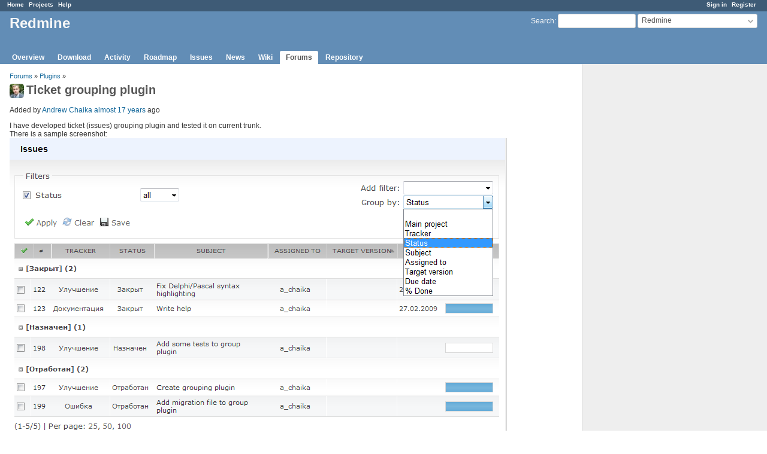

--- FILE ---
content_type: text/html; charset=utf-8
request_url: https://www.redmine.org/boards/3/topics/4701?page=8&r=14479
body_size: 12058
content:
<!DOCTYPE html>
<html lang="en">
<head>
<meta charset="utf-8" />
<meta http-equiv="X-UA-Compatible" content="IE=edge"/>
<title>Ticket grouping plugin - Redmine</title>
<meta name="viewport" content="width=device-width, initial-scale=1">
<meta name="description" content="Redmine" />
<meta name="keywords" content="issue,bug,tracker" />
<meta name="csrf-param" content="authenticity_token" />
<meta name="csrf-token" content="5S5sV4X1zFa56XuTIj1eqzk8Ujlk0q2jHHFBXpsMP5+d39tO2AER7DnWxLrDd29ads/8i+FzlUBSWWYwvmfpJw==" />
<link rel='shortcut icon' href='/favicon.ico?1679302129' />
<link rel="stylesheet" media="all" href="/stylesheets/jquery/jquery-ui-1.13.2.css?1679302129" />
<link rel="stylesheet" media="all" href="/stylesheets/tribute-5.1.3.css?1679302129" />
<link rel="stylesheet" media="all" href="/stylesheets/application.css?1679302129" />
<link rel="stylesheet" media="all" href="/stylesheets/responsive.css?1679302129" />

<script src="/javascripts/jquery-3.6.1-ui-1.13.2-ujs-5.2.8.1.js?1679302129"></script>
<script src="/javascripts/jquery-migrate-3.3.2.min.js?1679302129"></script>
<script src="/javascripts/tribute-5.1.3.min.js?1679302129"></script>
<script src="/javascripts/tablesort-5.2.1.min.js?1679302129"></script>
<script src="/javascripts/tablesort-5.2.1.number.min.js?1679302129"></script>
<script src="/javascripts/application.js?1679302129"></script>
<script src="/javascripts/responsive.js?1679302129"></script>
<script>
//<![CDATA[
$(window).on('load', function(){ warnLeavingUnsaved('The current page contains unsaved text that will be lost if you leave this page.'); });
//]]>
</script>

<script>
//<![CDATA[
rm = window.rm || {};rm.AutoComplete = rm.AutoComplete || {};rm.AutoComplete.dataSources = '{"issues":"/issues/auto_complete?project_id=redmine\u0026q=","wiki_pages":"/wiki_pages/auto_complete?project_id=redmine\u0026q="}';
//]]>
</script>

<!-- page specific tags -->
</head>
<body class="project-redmine has-main-menu controller-messages action-show avatars-on">

<div id="wrapper">

<div class="flyout-menu js-flyout-menu">

        <div class="flyout-menu__search">
            <form action="/projects/redmine/search" accept-charset="UTF-8" name="form-699af726" method="get"><input name="utf8" type="hidden" value="&#x2713;" />
            <input type="hidden" name="messages" value="1" />
            <label class="search-magnifier search-magnifier--flyout" for="flyout-search">&#9906;</label>
            <input type="text" name="q" id="flyout-search" class="small js-search-input" placeholder="Search" />
</form>        </div>


        <h3>Project</h3>
        <span class="js-project-menu"></span>

    <h3>General</h3>
    <span class="js-general-menu"></span>

    <span class="js-sidebar flyout-menu__sidebar"></span>

    <h3>Profile</h3>
    <span class="js-profile-menu"></span>

</div>

<div id="wrapper2">
<div id="wrapper3">
<div id="top-menu">
    <div id="account">
        <ul><li><a class="login" href="/login">Sign in</a></li><li><a class="register" href="/account/register">Register</a></li></ul>    </div>
    
    <ul><li><a class="home" href="/">Home</a></li><li><a class="projects" href="/projects">Projects</a></li><li><a class="help" href="https://www.redmine.org/guide">Help</a></li></ul></div>

<div id="header">

    <a href="#" class="mobile-toggle-button js-flyout-menu-toggle-button"></a>

    <div id="quick-search">
        <form action="/projects/redmine/search" accept-charset="UTF-8" name="form-3629e66d" method="get"><input name="utf8" type="hidden" value="&#x2713;" />
        <input type="hidden" name="scope" value="subprojects" />
        <input type="hidden" name="messages" value="1" />
        <label for='q'>
          <a accesskey="4" href="/projects/redmine/search?scope=subprojects">Search</a>:
        </label>
        <input type="text" name="q" id="q" size="20" class="small" accesskey="f" data-auto-complete="true" />
</form>        <div id="project-jump" class="drdn"><span class="drdn-trigger">Redmine</span><div class="drdn-content"><div class="quick-search"><input type="text" name="q" id="projects-quick-search" value="" class="autocomplete" data-automcomplete-url="/projects/autocomplete.js?jump=boards" autocomplete="off" /></div><div class="drdn-items projects selection"></div><div class="drdn-items all-projects selection"><a href="/projects?jump=boards">All Projects</a></div></div></div>
    </div>

    <h1><span class="current-project">Redmine</span></h1>

    <div id="main-menu" class="tabs">
        <ul><li><a class="overview" href="/projects/redmine">Overview</a></li><li><a class="download" href="/projects/redmine/wiki/Download">Download</a></li><li><a class="activity" href="/projects/redmine/activity">Activity</a></li><li><a class="roadmap" href="/projects/redmine/roadmap">Roadmap</a></li><li><a class="issues" href="/projects/redmine/issues">Issues</a></li><li><a class="news" href="/projects/redmine/news">News</a></li><li><a class="wiki" href="/projects/redmine/wiki">Wiki</a></li><li><a class="boards selected" href="/projects/redmine/boards">Forums</a></li><li><a class="repository" href="/projects/redmine/repository">Repository</a></li></ul>
        <div class="tabs-buttons" style="display:none;">
            <button class="tab-left" onclick="moveTabLeft(this); return false;"></button>
            <button class="tab-right" onclick="moveTabRight(this); return false;"></button>
        </div>
    </div>
</div>

<div id="main" class="">
    <div id="sidebar">
        		<br />
		<script type="text/javascript"><!--
		google_ad_client = "pub-0447284344517370";
		google_alternate_color = "FFFFFF";
		google_ad_width = 160;
		google_ad_height = 600;
		google_ad_format = "160x600_as";
		google_ad_type = "text_image";
		google_ad_channel = "";
		google_color_border = "EEEEEE";
		google_color_bg = "FFFFFF";
		google_color_link = "484848";
		google_color_text = "484848";
		google_color_url = "2A5685";
		//-->
		</script>
		<script type="text/javascript"
		  src="//pagead2.googlesyndication.com/pagead/show_ads.js">
		</script>
                <br />

        
    </div>

    <div id="content">
        
        <p class="breadcrumb"><a href="/projects/redmine/boards">Forums</a> » <a href="/projects/redmine/boards/3">Plugins</a> » </p>

<div class="contextual">
    
    
    
    
</div>

<h2><img alt="" title="Andrew Chaika" class="gravatar" srcset="https://www.gravatar.com/avatar/36e160831ca6088714c3d7b691da6ad9?rating=PG&amp;size=48&amp;default=identicon 2x" src="https://www.gravatar.com/avatar/36e160831ca6088714c3d7b691da6ad9?rating=PG&amp;size=24&amp;default=identicon" />Ticket grouping plugin</h2>

<div class="message">
<p><span class="author">Added by <a class="user active" href="/users/4018">Andrew Chaika</a> <a title="2009-03-13 23:26" href="/projects/redmine/activity?from=2009-03-13">almost 17 years</a> ago</span></p>
<div class="wiki">
<p>I have developed ticket (issues) grouping plugin and tested it on current trunk.<br />There is a sample screenshot:<br /><img src="/attachments/download/1681/redmine_issues_group.png" alt="" /></p>


	<p>Maybe it will be usefull for someone.</p>
</div>
<div class="attachments">
<div class="contextual">
  
  <a title="Download all files" class="icon-only icon-download" href="/attachments/messages/4701/download">Download all files</a>
</div>
<table>
<tr>
  <td>
    <a class="icon icon-attachment" href="/attachments/1681">redmine_issues_group.png</a>    <span class="size">(39.2 KB)</span>
    <a class="icon-only icon-download" title="Download" href="/attachments/download/1681/redmine_issues_group.png">redmine_issues_group.png</a>  </td>
  <td></td>
  <td>
  </td>
  <td>
  </td>
</tr>
<tr>
  <td>
    <a class="icon icon-attachment" href="/attachments/1682">redmine_issues_group.zip</a>    <span class="size">(12 KB)</span>
    <a class="icon-only icon-download" title="Download" href="/attachments/download/1682/redmine_issues_group.zip">redmine_issues_group.zip</a>  </td>
  <td></td>
  <td>
  </td>
  <td>
  </td>
</tr>
</table>
</div>

</div>
<br />

<div id="replies">
<h3 class="comments icon icon-comments">Replies (217)</h3>
  <div class="message reply" id="message-11416">
    <div class="contextual">
      
      
      
    </div>
  <h4 class='reply-header'>
    <img alt="" title="Gennadii Omelchenko" class="gravatar" srcset="https://www.gravatar.com/avatar/5934c49ad41144f4a194f8a5c08a276b?rating=PG&amp;size=48&amp;default=identicon 2x" src="https://www.gravatar.com/avatar/5934c49ad41144f4a194f8a5c08a276b?rating=PG&amp;size=24&amp;default=identicon" />
    <a href="/boards/3/topics/4701?r=11416#message-11416">RE: Ticket grouping plugin</a>
    -
    Added by <a class="user active" href="/users/11919">Gennadii Omelchenko</a> <a title="2010-02-12 12:22" href="/projects/redmine/activity?from=2010-02-12">almost 16 years</a> ago
  </h4>
  <div class="wiki"><p>Another bug.</p>


	<p>In Subissue parent Issue Subject dispays twice</p>


	<p><img src="/attachments/download/3190/Parent_Issue_Subject_Displays_Twice.PNG" title="Parent Issue Subject Displays Twice In Subissue" alt="Parent Issue Subject Displays Twice In Subissue" /></p></div>
  <div class="attachments">
<div class="contextual">
  
  
</div>
<table>
<tr>
  <td>
    <a class="icon icon-attachment" href="/attachments/3190">Parent_Issue_Subject_Displays_Twice.PNG</a>    <span class="size">(16.2 KB)</span>
    <a class="icon-only icon-download" title="Download" href="/attachments/download/3190/Parent_Issue_Subject_Displays_Twice.PNG">Parent_Issue_Subject_Displays_Twice.PNG</a>  </td>
  <td>Parent Issue Subject Displays Twice In Subissue</td>
  <td>
  </td>
  <td>
  </td>
</tr>
</table>
</div>

  </div>
  <div class="message reply" id="message-11427">
    <div class="contextual">
      
      
      
    </div>
  <h4 class='reply-header'>
    <img alt="" title="Terry Nelson" class="gravatar" srcset="https://www.gravatar.com/avatar/a35580b5bc63f130c3a9034c05fe35f1?rating=PG&amp;size=48&amp;default=identicon 2x" src="https://www.gravatar.com/avatar/a35580b5bc63f130c3a9034c05fe35f1?rating=PG&amp;size=24&amp;default=identicon" />
    <a href="/boards/3/topics/4701?r=11427#message-11427">RE: Ticket grouping plugin</a>
    -
    Added by <a class="user active" href="/users/12147">Terry Nelson</a> <a title="2010-02-13 00:38" href="/projects/redmine/activity?from=2010-02-13">almost 16 years</a> ago
  </h4>
  <div class="wiki"><p>I am a complete newbie to Redmine and RoR.  I have installed Redmine 0.8.7 just fine.  I have installed issue grouping 0.1.6 (tried 0.1.7 but it crashes Redmine completely).<br />Redmine is functional and I can see the dotted lines for subtasks, but cannot create them.  I get "failed to create subissue" error and I don't think that I am seeing all of the added components that I should (doesn't match screen shots).<br />I see that two others mention this issue and suggest adding a line such as: i2.priority = p_issue.priority to a controller file, but I cannot determine how to do this.  It appears there is some issue with required fields not being populated?<br />Please advise.  I see VERY much value in being able to have tasks in nested sets.<br />Please be very clear in your help as I can follow specific instructions, but have no RoR skills to draw on.</p></div>
  
  </div>
  <div class="message reply" id="message-11682">
    <div class="contextual">
      
      
      
    </div>
  <h4 class='reply-header'>
    <img alt="" title="Stanislav Plakhin" class="gravatar" srcset="https://www.gravatar.com/avatar/a7ff4e397d93abef42adaadc54212f3f?rating=PG&amp;size=48&amp;default=identicon 2x" src="https://www.gravatar.com/avatar/a7ff4e397d93abef42adaadc54212f3f?rating=PG&amp;size=24&amp;default=identicon" />
    <a href="/boards/3/topics/4701?r=11682#message-11682">RE: Ticket grouping plugin</a>
    -
    Added by <a class="user active" href="/users/12531">Stanislav Plakhin</a> <a title="2010-02-24 15:00" href="/projects/redmine/activity?from=2010-02-24">almost 16 years</a> ago
  </h4>
  <div class="wiki"><p>Gennadii Omelchenko,<br />you need to find the file /vendor/plugins/redmine_issues_group/app/views/issues/_subissues_list.rhtml</p>


	<p>and change line 9 to:<br /><code><%= link_to_issue(@issue.parent) %></code></p></div>
  
  </div>
  <div class="message reply" id="message-11692">
    <div class="contextual">
      
      
      
    </div>
  <h4 class='reply-header'>
    <img alt="" title="Terry Nelson" class="gravatar" srcset="https://www.gravatar.com/avatar/a35580b5bc63f130c3a9034c05fe35f1?rating=PG&amp;size=48&amp;default=identicon 2x" src="https://www.gravatar.com/avatar/a35580b5bc63f130c3a9034c05fe35f1?rating=PG&amp;size=24&amp;default=identicon" />
    <a href="/boards/3/topics/4701?r=11692#message-11692">RE: Ticket grouping plugin</a>
    -
    Added by <a class="user active" href="/users/12147">Terry Nelson</a> <a title="2010-02-24 18:37" href="/projects/redmine/activity?from=2010-02-24">almost 16 years</a> ago
  </h4>
  <div class="wiki"><p>Thanks Gennadii for the very specific help.  I changed the line, which consisted of removing<br />: <%=h @issue.parent.subject %><br />from the end of the existing line (the first part was just as you indicated I needed it to read)<br />However, I still get the same error.  When I open an existing task and selected to add a new subtask after I set the values for the subtask and click to save, an error bar shows up saying "failed to create..." <br />Any other ideas?  I really appreciate your help.</p></div>
  
  </div>
  <div class="message reply" id="message-11711">
    <div class="contextual">
      
      
      
    </div>
  <h4 class='reply-header'>
    <img alt="" title="Gennadii Omelchenko" class="gravatar" srcset="https://www.gravatar.com/avatar/5934c49ad41144f4a194f8a5c08a276b?rating=PG&amp;size=48&amp;default=identicon 2x" src="https://www.gravatar.com/avatar/5934c49ad41144f4a194f8a5c08a276b?rating=PG&amp;size=24&amp;default=identicon" />
    <a href="/boards/3/topics/4701?r=11711#message-11711">RE: Ticket grouping plugin</a>
    -
    Added by <a class="user active" href="/users/11919">Gennadii Omelchenko</a> <a title="2010-02-25 08:16" href="/projects/redmine/activity?from=2010-02-25">almost 16 years</a> ago
  </h4>
  <div class="wiki"><p>Hi, Terry! I suffer too. It happens when you issue tracker has a custom mandatory field. And it's impossible to add new subtask in that way, because subtask's predefined view doesn't support custom fields, and redmine engine cannot add this task (imho). So, only way to accomplish this is to create a new issue and set parent for it via context menu.</p>


	<p>I hope very much this trouble will be fixed soon.</p></div>
  
  </div>
  <div class="message reply" id="message-11724">
    <div class="contextual">
      
      
      
    </div>
  <h4 class='reply-header'>
    <img alt="" title="Terry Nelson" class="gravatar" srcset="https://www.gravatar.com/avatar/a35580b5bc63f130c3a9034c05fe35f1?rating=PG&amp;size=48&amp;default=identicon 2x" src="https://www.gravatar.com/avatar/a35580b5bc63f130c3a9034c05fe35f1?rating=PG&amp;size=24&amp;default=identicon" />
    <a href="/boards/3/topics/4701?r=11724#message-11724">RE: Ticket grouping plugin</a>
    -
    Added by <a class="user active" href="/users/12147">Terry Nelson</a> <a title="2010-02-25 16:39" href="/projects/redmine/activity?from=2010-02-25">almost 16 years</a> ago
  </h4>
  <div class="wiki"><p>Thanks Gennadii! I had tried to make the change parent context item work but it didn't seem to either.  However, after experimenting I have discovered that by entering just the task number in the parent field, it works!  I am at least in business on that.  I appreciate your help.  I hope they keep improving the plugins.  I sure appreciate all the work and willingness to share.</p></div>
  
  </div>
  <div class="message reply" id="message-12007">
    <div class="contextual">
      
      
      
    </div>
  <h4 class='reply-header'>
    <img alt="" title="Andreas Jonderko" class="gravatar" srcset="https://www.gravatar.com/avatar/250ac94e2c1c06ba62a2f9eb7e09bad9?rating=PG&amp;size=48&amp;default=identicon 2x" src="https://www.gravatar.com/avatar/250ac94e2c1c06ba62a2f9eb7e09bad9?rating=PG&amp;size=24&amp;default=identicon" />
    <a href="/boards/3/topics/4701?r=12007#message-12007">RE: Ticket grouping plugin</a>
    -
    Added by <a class="user active" href="/users/12703">Andreas Jonderko</a> <a title="2010-03-06 19:43" href="/projects/redmine/activity?from=2010-03-06">almost 16 years</a> ago
  </h4>
  <div class="wiki"><p>Thanks for this plugin!</p>


	<p>I'm uploading german translations for the current release.</p></div>
  <div class="attachments">
<div class="contextual">
  
  
</div>
<table>
<tr>
  <td>
    <a class="icon icon-attachment" href="/attachments/3311">de.tar.gz</a>    <span class="size">(499 Bytes)</span>
    <a class="icon-only icon-download" title="Download" href="/attachments/download/3311/de.tar.gz">de.tar.gz</a>  </td>
  <td></td>
  <td>
  </td>
  <td>
  </td>
</tr>
</table>
</div>

  </div>
  <div class="message reply" id="message-12140">
    <div class="contextual">
      
      
      
    </div>
  <h4 class='reply-header'>
    <img alt="" title="Oleg Shiff" class="gravatar" srcset="https://www.gravatar.com/avatar/a558a2a248383573ff15ddc8ec84b0ec?rating=PG&amp;size=48&amp;default=identicon 2x" src="https://www.gravatar.com/avatar/a558a2a248383573ff15ddc8ec84b0ec?rating=PG&amp;size=24&amp;default=identicon" />
    <a href="/boards/3/topics/4701?r=12140#message-12140">RE: Ticket grouping plugin</a>
    -
    Added by <a class="user active" href="/users/12562">Oleg Shiff</a> <a title="2010-03-12 18:58" href="/projects/redmine/activity?from=2010-03-12">almost 16 years</a> ago
  </h4>
  <div class="wiki"><p>Андрей!<br />Спасибо за отличный плагин.<br />Подскажите, пожалуйста, как в меню сохраненных запросов исправить вопросительные знаки на действующие значения см. картинку.<br /><img src="/attachments/download/3351/issues.png" alt="" /></p></div>
  <div class="attachments">
<div class="contextual">
  
  
</div>
<table>
<tr>
  <td>
    <a class="icon icon-attachment" href="/attachments/3351">issues.png</a>    <span class="size">(19.4 KB)</span>
    <a class="icon-only icon-download" title="Download" href="/attachments/download/3351/issues.png">issues.png</a>  </td>
  <td></td>
  <td>
  </td>
  <td>
  </td>
</tr>
</table>
</div>

  </div>
  <div class="message reply" id="message-12166">
    <div class="contextual">
      
      
      
    </div>
  <h4 class='reply-header'>
    <img alt="" title="Stanislav Plakhin" class="gravatar" srcset="https://www.gravatar.com/avatar/a7ff4e397d93abef42adaadc54212f3f?rating=PG&amp;size=48&amp;default=identicon 2x" src="https://www.gravatar.com/avatar/a7ff4e397d93abef42adaadc54212f3f?rating=PG&amp;size=24&amp;default=identicon" />
    <a href="/boards/3/topics/4701?r=12166#message-12166">RE: Ticket grouping plugin</a>
    -
    Added by <a class="user active" href="/users/12531">Stanislav Plakhin</a> <a title="2010-03-14 17:11" href="/projects/redmine/activity?from=2010-03-14">almost 16 years</a> ago
  </h4>
  <div class="wiki"><p>What rights do I need to assign to a user in order to let him create sub issues? At this time only admin has such rights in my project :(</p></div>
  
  </div>
  <div class="message reply" id="message-12179">
    <div class="contextual">
      
      
      
    </div>
  <h4 class='reply-header'>
    <img alt="" title="Andrew Chaika" class="gravatar" srcset="https://www.gravatar.com/avatar/36e160831ca6088714c3d7b691da6ad9?rating=PG&amp;size=48&amp;default=identicon 2x" src="https://www.gravatar.com/avatar/36e160831ca6088714c3d7b691da6ad9?rating=PG&amp;size=24&amp;default=identicon" />
    <a href="/boards/3/topics/4701?r=12179#message-12179">RE: Ticket grouping plugin</a>
    -
    Added by <a class="user active" href="/users/4018">Andrew Chaika</a> <a title="2010-03-15 09:27" href="/projects/redmine/activity?from=2010-03-15">almost 16 years</a> ago
  </h4>
  <div class="wiki"><p>Oleg Shiff,</p>


	<p>It's because method Query.issue_count raises an exception. What version of Redmine do you use?</p>


	<p>Remove "rescue '???'" from 27-th line of <em>\redmine_issues_group\app\views\issues\_sidebar.rhtml</em>:<br /><pre>&lt;%= link_to h(query.name), {:controller =&gt; 'issues', :action =&gt; 'index', :project_id =&gt; @project, :query_id =&gt; query}, 
  :class =&gt; (query.is_public ? 'icon icon-fav-off' : 'icon icon-fav') %&gt; (&lt;%= query.issue_count rescue '???' %&gt;)&lt;br /&gt;</pre><br />and post your exception message.</p></div>
  
  </div>
  <div class="message reply" id="message-12180">
    <div class="contextual">
      
      
      
    </div>
  <h4 class='reply-header'>
    <img alt="" title="Andrew Chaika" class="gravatar" srcset="https://www.gravatar.com/avatar/36e160831ca6088714c3d7b691da6ad9?rating=PG&amp;size=48&amp;default=identicon 2x" src="https://www.gravatar.com/avatar/36e160831ca6088714c3d7b691da6ad9?rating=PG&amp;size=24&amp;default=identicon" />
    <a href="/boards/3/topics/4701?r=12180#message-12180">RE: Ticket grouping plugin</a>
    -
    Added by <a class="user active" href="/users/4018">Andrew Chaika</a> <a title="2010-03-15 09:39" href="/projects/redmine/activity?from=2010-03-15">almost 16 years</a> ago
  </h4>
  <div class="wiki"><p>Stanislav Plakhin wrote:</p>


<blockquote>

	<p>What rights do I need to assign to a user in order to let him create sub issues? At this time only admin has such rights in my project :(</p>


</blockquote>

	<p>It's "edit parent" permission.</p></div>
  
  </div>
  <div class="message reply" id="message-12187">
    <div class="contextual">
      
      
      
    </div>
  <h4 class='reply-header'>
    <img alt="" title="Oleg Shiff" class="gravatar" srcset="https://www.gravatar.com/avatar/a558a2a248383573ff15ddc8ec84b0ec?rating=PG&amp;size=48&amp;default=identicon 2x" src="https://www.gravatar.com/avatar/a558a2a248383573ff15ddc8ec84b0ec?rating=PG&amp;size=24&amp;default=identicon" />
    <a href="/boards/3/topics/4701?r=12187#message-12187">RE: Ticket grouping plugin</a>
    -
    Added by <a class="user active" href="/users/12562">Oleg Shiff</a> <a title="2010-03-15 13:37" href="/projects/redmine/activity?from=2010-03-15">almost 16 years</a> ago
  </h4>
  <div class="wiki"><p>Andrew Chaika wrote:</p>


<blockquote>

	<p>Oleg Shiff,</p>


	<p>It's because method Query.issue_count raises an exception. What version of Redmine do you use?</p>


	<p>Remove "rescue '???'" from 27-th line of _</p>


</blockquote>

	<p>edmine_issues_groupappiewsissues_sidebar.rhtml_:</p>


<blockquote>

	<p>[...]<br />and post your exception message.</p>


</blockquote>

	<p>Redmine version 0.8.6<br /><pre>
Processing IssuesController#index (for my.ip at 2010-03-15 14:34:31) [GET]
  Session ID: f2d0f33c2e38fca2f32cf18fc79ca500
  Parameters: {"action"=&gt;"index", "controller"=&gt;"issues"}
Rendering template within layouts/base
Rendering issues/index.rhtml

ActionView::TemplateError (undefined method `issue_count' for #&lt;Query:0xb64d027c&gt;) on line #26 of issues/_sidebar.rhtml:
23: &lt;% end %&gt;
24: &lt;% queries.each do |query| -%&gt;
25: &lt;% query.project = @project unless @project.nil? %&gt;
26: &lt;%= link_to h(query.name), {:controller =&gt; 'issues', :action =&gt; 'index', :project_id =&gt; @project, :query_id =&gt; query}, :class =&gt; (query.is_public ? 'icon icon-fav-off' : 'icon icon-fav') %&gt; (&lt;%= query.issue_count %&gt;)&lt;br /&gt;
27: &lt;% end -%&gt;
28: &lt;% end -%&gt;
29: &lt;%= call_hook(:view_issues_sidebar_queries_bottom) %&gt;

    vendor/rails/activerecord/lib/active_record/attribute_methods.rb:256:in `method_missing'
    vendor/plugins/redmine_issues_group/app/views/issues/_sidebar.rhtml:26:in `_run_erb_47vendor47plugins47redmine_issues_group47app47views47issues47_sidebar46rhtml'
    vendor/plugins/redmine_issues_group/app/views/issues/_sidebar.rhtml:24:in `each'
    vendor/plugins/redmine_issues_group/app/views/issues/_sidebar.rhtml:24:in `_run_erb_47vendor47plugins47redmine_issues_group47app47views47issues47_sidebar46rhtml'
    vendor/plugins/redmine_issues_group/app/views/issues/_sidebar.rhtml:20:in `each'
    vendor/plugins/redmine_issues_group/app/views/issues/_sidebar.rhtml:20:in `_run_erb_47vendor47plugins47redmine_issues_group47app47views47issues47_sidebar46rhtml'
    vendor/rails/actionpack/lib/action_view/base.rb:342:in `send'
    vendor/rails/actionpack/lib/action_view/base.rb:342:in `execute'
    vendor/rails/actionpack/lib/action_view/template_handlers/compilable.rb:29:in `send'
    vendor/rails/actionpack/lib/action_view/template_handlers/compilable.rb:29:in `render'
    vendor/rails/actionpack/lib/action_view/partial_template.rb:20:in `render'
    vendor/rails/actionpack/lib/action_controller/benchmarking.rb:30:in `benchmark'
    vendor/rails/actionpack/lib/action_view/partial_template.rb:19:in `render'
    vendor/rails/actionpack/lib/action_view/template.rb:22:in `render_template'
    vendor/rails/actionpack/lib/action_view/partials.rb:110:in `render_partial'
    vendor/rails/actionpack/lib/action_view/base.rb:277:in `render'
    app/views/issues/index.rhtml:56:in `_run_erb_47app47views47issues47index46rhtml'
    vendor/rails/actionpack/lib/action_view/helpers/capture_helper.rb:141:in `call'
    vendor/rails/actionpack/lib/action_view/helpers/capture_helper.rb:141:in `capture_erb_with_buffer'
    vendor/rails/actionpack/lib/action_view/helpers/capture_helper.rb:44:in `capture'
    vendor/rails/actionpack/lib/action_view/helpers/capture_helper.rb:125:in `content_for'
    app/helpers/application_helper.rb:599:in `content_for'
    app/views/issues/index.rhtml:55:in `_run_erb_47app47views47issues47index46rhtml'
    vendor/rails/actionpack/lib/action_view/base.rb:342:in `send'
    vendor/rails/actionpack/lib/action_view/base.rb:342:in `execute'
    vendor/rails/actionpack/lib/action_view/template_handlers/compilable.rb:29:in `send'
    vendor/rails/actionpack/lib/action_view/template_handlers/compilable.rb:29:in `render'
    vendor/rails/actionpack/lib/action_view/template.rb:35:in `render'
    vendor/rails/actionpack/lib/action_view/template.rb:22:in `render_template'
    vendor/rails/actionpack/lib/action_view/base.rb:248:in `render_file'
    vendor/rails/actionpack/lib/action_controller/base.rb:1112:in `render_for_file'
    vendor/rails/actionpack/lib/action_controller/base.rb:872:in `render_with_no_layout'
    vendor/rails/actionpack/lib/action_controller/layout.rb:251:in `render_without_benchmark'
    vendor/rails/actionpack/lib/action_controller/benchmarking.rb:51:in `render'
    vendor/rails/activesupport/lib/active_support/core_ext/benchmark.rb:8:in `realtime'
    vendor/rails/actionpack/lib/action_controller/benchmarking.rb:51:in `render'
    app/controllers/issues_controller.rb:71:in `index'
    vendor/rails/actionpack/lib/action_controller/mime_responds.rb:131:in `call'
    vendor/rails/actionpack/lib/action_controller/mime_responds.rb:131:in `custom'
    vendor/rails/actionpack/lib/action_controller/mime_responds.rb:160:in `call'
    vendor/rails/actionpack/lib/action_controller/mime_responds.rb:160:in `respond'
    vendor/rails/actionpack/lib/action_controller/mime_responds.rb:154:in `each'
    vendor/rails/actionpack/lib/action_controller/mime_responds.rb:154:in `respond'
    vendor/rails/actionpack/lib/action_controller/mime_responds.rb:107:in `respond_to'
    app/controllers/issues_controller.rb:70:in `index'
    vendor/rails/actionpack/lib/action_controller/base.rb:1166:in `send'
    vendor/rails/actionpack/lib/action_controller/base.rb:1166:in `perform_action_without_filters'
    vendor/rails/actionpack/lib/action_controller/filters.rb:579:in `call_filters'
    vendor/rails/actionpack/lib/action_controller/filters.rb:572:in `perform_action_without_benchmark'
    vendor/rails/actionpack/lib/action_controller/benchmarking.rb:68:in `perform_action_without_rescue'
    /usr/lib/ruby/1.8/benchmark.rb:293:in `measure'
    vendor/rails/actionpack/lib/action_controller/benchmarking.rb:68:in `perform_action_without_rescue'
    vendor/rails/actionpack/lib/action_controller/rescue.rb:201:in `perform_action_without_caching'
    vendor/rails/actionpack/lib/action_controller/caching/sql_cache.rb:13:in `passenger_orig_perform_action'
    vendor/rails/activerecord/lib/active_record/connection_adapters/abstract/query_cache.rb:33:in `cache'
    vendor/rails/activerecord/lib/active_record/query_cache.rb:8:in `cache'
    vendor/rails/actionpack/lib/action_controller/caching/sql_cache.rb:12:in `passenger_orig_perform_action'
    /usr/lib/ruby/1.8/passenger/railz/request_handler.rb:53:in `perform_action'
    vendor/rails/actionpack/lib/action_controller/base.rb:529:in `send'
    vendor/rails/actionpack/lib/action_controller/base.rb:529:in `process_without_filters'
    vendor/rails/actionpack/lib/action_controller/filters.rb:568:in `process_without_session_management_support'
    vendor/rails/actionpack/lib/action_controller/session_management.rb:130:in `process'
    vendor/rails/actionpack/lib/action_controller/base.rb:389:in `process'
    vendor/rails/actionpack/lib/action_controller/dispatcher.rb:149:in `handle_request'
    vendor/rails/actionpack/lib/action_controller/dispatcher.rb:107:in `dispatch'
    vendor/rails/actionpack/lib/action_controller/dispatcher.rb:104:in `synchronize'
    vendor/rails/actionpack/lib/action_controller/dispatcher.rb:104:in `dispatch'
    vendor/rails/actionpack/lib/action_controller/dispatcher.rb:120:in `dispatch_cgi'
    vendor/rails/actionpack/lib/action_controller/dispatcher.rb:35:in `dispatch'
    /usr/lib/ruby/1.8/passenger/railz/request_handler.rb:38:in `process_request'
    /usr/lib/ruby/1.8/passenger/abstract_request_handler.rb:163:in `main_loop'
    /usr/lib/ruby/1.8/passenger/railz/application_spawner.rb:307:in `start_request_handler'
    /usr/lib/ruby/1.8/passenger/railz/application_spawner.rb:276:in `handle_spawn_application'
    /usr/lib/ruby/1.8/passenger/utils.rb:165:in `safe_fork'
    /usr/lib/ruby/1.8/passenger/utils.rb:163:in `fork'
    /usr/lib/ruby/1.8/passenger/utils.rb:163:in `safe_fork'
    /usr/lib/ruby/1.8/passenger/railz/application_spawner.rb:274:in `handle_spawn_application'
    /usr/lib/ruby/1.8/passenger/utils.rb:165:in `safe_fork'
    /usr/lib/ruby/1.8/passenger/utils.rb:163:in `fork'
    /usr/lib/ruby/1.8/passenger/utils.rb:163:in `safe_fork'
    /usr/lib/ruby/1.8/passenger/railz/application_spawner.rb:273:in `handle_spawn_application'
    /usr/lib/ruby/1.8/passenger/abstract_server.rb:317:in `__send__'
    /usr/lib/ruby/1.8/passenger/abstract_server.rb:317:in `main_loop'
    /usr/lib/ruby/1.8/passenger/abstract_server.rb:168:in `start_synchronously'
    /usr/lib/ruby/1.8/passenger/abstract_server.rb:135:in `start'
    /usr/lib/ruby/1.8/passenger/abstract_server.rb:112:in `fork'
    /usr/lib/ruby/1.8/passenger/abstract_server.rb:112:in `start'
    /usr/lib/ruby/1.8/passenger/railz/application_spawner.rb:177:in `start'
    /usr/lib/ruby/1.8/passenger/spawn_manager.rb:218:in `spawn_rails_application'
    /usr/lib/ruby/1.8/passenger/spawn_manager.rb:213:in `synchronize'
    /usr/lib/ruby/1.8/passenger/spawn_manager.rb:213:in `spawn_rails_application'
    /usr/lib/ruby/1.8/passenger/spawn_manager.rb:122:in `spawn_application'
    /usr/lib/ruby/1.8/passenger/spawn_manager.rb:247:in `handle_spawn_application'
    /usr/lib/ruby/1.8/passenger/abstract_server.rb:317:in `__send__'
    /usr/lib/ruby/1.8/passenger/abstract_server.rb:317:in `main_loop'
    /usr/lib/ruby/1.8/passenger/abstract_server.rb:168:in `start_synchronously'
    /usr/lib/passenger/passenger-spawn-server:46

Rendering /opt/redmine/redmine-0.8.6/public/500.html (500 Internal Server Error)
</pre></p></div>
  
  </div>
  <div class="message reply" id="message-12196">
    <div class="contextual">
      
      
      
    </div>
  <h4 class='reply-header'>
    <img alt="" title="Trevor Jeppesen" class="gravatar" srcset="https://www.gravatar.com/avatar/bcfbd152f742857dd2749b058dc63e66?rating=PG&amp;size=48&amp;default=identicon 2x" src="https://www.gravatar.com/avatar/bcfbd152f742857dd2749b058dc63e66?rating=PG&amp;size=24&amp;default=identicon" />
    <a href="/boards/3/topics/4701?r=12196#message-12196">RE: Ticket grouping plugin</a>
    -
    Added by <a class="user active" href="/users/13294">Trevor Jeppesen</a> <a title="2010-03-15 20:45" href="/projects/redmine/activity?from=2010-03-15">almost 16 years</a> ago
  </h4>
  <div class="wiki"><p>Has anyone used this plugin (redmine_issues_group_0_1_7.zip from this thread) while interfaceing to Redmine with IE7/IE8?  It seems as though there are CSS issues (doesn't break it, just makes the issue list less "pretty" and the Jquery dialog box almost unusable).  I've tried to find which CSS parameters should be changed to fix the inconsisties between browsers but haven't come up with anything yet.  Do you think adding a "reset css" to the stylesheets would fix it, or is the problem with Jquery?</p>


	<p>Redmine 0.8.7 stable, Apache2, Mysql.</p>


	<p>See attached pics. Great In Firefox 3.6, Not so great in IE7/8.</p>


	<p>Thanks Trevor</p></div>
  <div class="attachments">
<div class="contextual">
  
  <a title="Download all files" class="icon-only icon-download" href="/attachments/messages/12196/download">Download all files</a>
</div>
<table>
<tr>
  <td>
    <a class="icon icon-attachment" href="/attachments/3368">ie_issue_list.JPG</a>    <span class="size">(44.3 KB)</span>
    <a class="icon-only icon-download" title="Download" href="/attachments/download/3368/ie_issue_list.JPG">ie_issue_list.JPG</a>  </td>
  <td>IE8 Issue List - Links/subject out of alignment (should be on left)</td>
  <td>
  </td>
  <td>
  </td>
</tr>
<tr>
  <td>
    <a class="icon icon-attachment" href="/attachments/3369">ff_issue_list.JPG</a>    <span class="size">(47.3 KB)</span>
    <a class="icon-only icon-download" title="Download" href="/attachments/download/3369/ff_issue_list.JPG">ff_issue_list.JPG</a>  </td>
  <td>FF 3.6 Issue List - Looks great</td>
  <td>
  </td>
  <td>
  </td>
</tr>
<tr>
  <td>
    <a class="icon icon-attachment" href="/attachments/3370">ie_add_subtask.JPG</a>    <span class="size">(27.1 KB)</span>
    <a class="icon-only icon-download" title="Download" href="/attachments/download/3370/ie_add_subtask.JPG">ie_add_subtask.JPG</a>  </td>
  <td>IE8 Add Subtask - Fields overlap each other</td>
  <td>
  </td>
  <td>
  </td>
</tr>
<tr>
  <td>
    <a class="icon icon-attachment" href="/attachments/3371">ff_add_subtask.JPG</a>    <span class="size">(28.4 KB)</span>
    <a class="icon-only icon-download" title="Download" href="/attachments/download/3371/ff_add_subtask.JPG">ff_add_subtask.JPG</a>  </td>
  <td>FF 3.6 Add Subtask - Looks great</td>
  <td>
  </td>
  <td>
  </td>
</tr>
</table>
</div>

  </div>
  <div class="message reply" id="message-12205">
    <div class="contextual">
      
      
      
    </div>
  <h4 class='reply-header'>
    <img alt="" title="Andrew Chaika" class="gravatar" srcset="https://www.gravatar.com/avatar/36e160831ca6088714c3d7b691da6ad9?rating=PG&amp;size=48&amp;default=identicon 2x" src="https://www.gravatar.com/avatar/36e160831ca6088714c3d7b691da6ad9?rating=PG&amp;size=24&amp;default=identicon" />
    <a href="/boards/3/topics/4701?r=12205#message-12205">RE: Ticket grouping plugin</a>
    -
    Added by <a class="user active" href="/users/4018">Andrew Chaika</a> <a title="2010-03-16 06:15" href="/projects/redmine/activity?from=2010-03-16">almost 16 years</a> ago
  </h4>
  <div class="wiki"><p>In IE7/8 just turn off compatibility (with IE6) mode.<br />By default in Windows 7 with IE8 all intranet sites are displayed in IE6 compatibility mode.</p></div>
  
  </div>
  <div class="message reply" id="message-12217">
    <div class="contextual">
      
      
      
    </div>
  <h4 class='reply-header'>
    <img alt="" title="Trevor Jeppesen" class="gravatar" srcset="https://www.gravatar.com/avatar/bcfbd152f742857dd2749b058dc63e66?rating=PG&amp;size=48&amp;default=identicon 2x" src="https://www.gravatar.com/avatar/bcfbd152f742857dd2749b058dc63e66?rating=PG&amp;size=24&amp;default=identicon" />
    <a href="/boards/3/topics/4701?r=12217#message-12217">RE: Ticket grouping plugin</a>
    -
    Added by <a class="user active" href="/users/13294">Trevor Jeppesen</a> <a title="2010-03-16 16:41" href="/projects/redmine/activity?from=2010-03-16">almost 16 years</a> ago
  </h4>
  <div class="wiki"><p>Andrew Chaika wrote:</p>


<blockquote>

	<p>In IE7/8 just turn off compatibility (with IE6) mode.<br />By default in Windows 7 with IE8 all intranet sites are displayed in IE6 compatibility mode.</p>


</blockquote>

	<p>Thanks for the quick response.  That works with IE8, but not IE7 (there isn't a compatibility mode setting in the options).  A friend (thanks Justin) suggested adding a tabular height declaration in the assets/stylesheets/stylesheet.css for the dialog box overlay issue.  This seems to help, but doesn't completely resolve the problem.</p></div>
  
  </div>
  <div class="message reply" id="message-12246">
    <div class="contextual">
      
      
      
    </div>
  <h4 class='reply-header'>
    <img alt="" title="Serg Vasiliev" class="gravatar" srcset="https://www.gravatar.com/avatar/7fcba2d34eed5352291f4a72d64ffde0?rating=PG&amp;size=48&amp;default=identicon 2x" src="https://www.gravatar.com/avatar/7fcba2d34eed5352291f4a72d64ffde0?rating=PG&amp;size=24&amp;default=identicon" />
    <a href="/boards/3/topics/4701?r=12246#message-12246">RE: Ticket grouping plugin</a>
    -
    Added by <a class="user active" href="/users/13371">Serg Vasiliev</a> <a title="2010-03-17 11:00" href="/projects/redmine/activity?from=2010-03-17">almost 16 years</a> ago
  </h4>
  <div class="wiki"><p>Андрей! <br />Поставил плагин, мигрировал.<br />При просмотре списка задач видим следующую картину: <img src="/attachments/download/3381/err1.JPG" alt="" /><br />При нажатии на эту ссылку - соответетсвующее сообщение <img src="/attachments/download/3382/err2.JPG" alt="" /></p>


	<p>Как пофиксить?<br />Спасибо</p></div>
  <div class="attachments">
<div class="contextual">
  
  <a title="Download all files" class="icon-only icon-download" href="/attachments/messages/12246/download">Download all files</a>
</div>
<table>
<tr>
  <td>
    <a class="icon icon-attachment" href="/attachments/3381">err1.JPG</a>    <span class="size">(14.3 KB)</span>
    <a class="icon-only icon-download" title="Download" href="/attachments/download/3381/err1.JPG">err1.JPG</a>  </td>
  <td></td>
  <td>
  </td>
  <td>
  </td>
</tr>
<tr>
  <td>
    <a class="icon icon-attachment" href="/attachments/3382">err2.JPG</a>    <span class="size">(11.7 KB)</span>
    <a class="icon-only icon-download" title="Download" href="/attachments/download/3382/err2.JPG">err2.JPG</a>  </td>
  <td></td>
  <td>
  </td>
  <td>
  </td>
</tr>
</table>
</div>

  </div>
  <div class="message reply" id="message-12247">
    <div class="contextual">
      
      
      
    </div>
  <h4 class='reply-header'>
    <img alt="" title="Serg Vasiliev" class="gravatar" srcset="https://www.gravatar.com/avatar/7fcba2d34eed5352291f4a72d64ffde0?rating=PG&amp;size=48&amp;default=identicon 2x" src="https://www.gravatar.com/avatar/7fcba2d34eed5352291f4a72d64ffde0?rating=PG&amp;size=24&amp;default=identicon" />
    <a href="/boards/3/topics/4701?r=12247#message-12247">RE: Ticket grouping plugin</a>
    -
    Added by <a class="user active" href="/users/13371">Serg Vasiliev</a> <a title="2010-03-17 11:12" href="/projects/redmine/activity?from=2010-03-17">almost 16 years</a> ago
  </h4>
  <div class="wiki"><p>в догонку<br />ruby 1.8.7<br />redmine 0.9.1<br />windows + mongrel_service</p></div>
  
  </div>
  <div class="message reply" id="message-12308">
    <div class="contextual">
      
      
      
    </div>
  <h4 class='reply-header'>
    <img alt="" title="Marco Gutsche" class="gravatar" srcset="https://www.gravatar.com/avatar/56b2723f90d6f835c13b88af1ea040f1?rating=PG&amp;size=48&amp;default=identicon 2x" src="https://www.gravatar.com/avatar/56b2723f90d6f835c13b88af1ea040f1?rating=PG&amp;size=24&amp;default=identicon" />
    <a href="/boards/3/topics/4701?r=12308#message-12308">RE: Ticket grouping plugin</a>
    -
    Added by <a class="user active" href="/users/11556">Marco Gutsche</a> <a title="2010-03-19 13:47" href="/projects/redmine/activity?from=2010-03-19">almost 16 years</a> ago
  </h4>
  <div class="wiki"><p>Hello,</p>


	<p>I've installed your plugin successfully and it's working fine.</p>


	<p>But I found some tickets in the ticket-overview that are listed twice, one time as a single ticket and one time as a subticket?</p></div>
  <div class="attachments">
<div class="contextual">
  
  <a title="Download all files" class="icon-only icon-download" href="/attachments/messages/12308/download">Download all files</a>
</div>
<table>
<tr>
  <td>
    <a class="icon icon-attachment" href="/attachments/3405">ticket1.JPG</a>    <span class="size">(3.38 KB)</span>
    <a class="icon-only icon-download" title="Download" href="/attachments/download/3405/ticket1.JPG">ticket1.JPG</a>  </td>
  <td>single ticket</td>
  <td>
  </td>
  <td>
  </td>
</tr>
<tr>
  <td>
    <a class="icon icon-attachment" href="/attachments/3406">ticket2.JPG</a>    <span class="size">(12.5 KB)</span>
    <a class="icon-only icon-download" title="Download" href="/attachments/download/3406/ticket2.JPG">ticket2.JPG</a>  </td>
  <td>subticket</td>
  <td>
  </td>
  <td>
  </td>
</tr>
</table>
</div>

  </div>
  <div class="message reply" id="message-12914">
    <div class="contextual">
      
      
      
    </div>
  <h4 class='reply-header'>
    <img alt="" title="Somesh Gangapuri" class="gravatar" srcset="https://www.gravatar.com/avatar/6a4a54d3fa1322f54a8410396270d208?rating=PG&amp;size=48&amp;default=identicon 2x" src="https://www.gravatar.com/avatar/6a4a54d3fa1322f54a8410396270d208?rating=PG&amp;size=24&amp;default=identicon" />
    <a href="/boards/3/topics/4701?r=12914#message-12914">RE: Ticket grouping plugin</a>
    -
    Added by <a class="user active" href="/users/14117">Somesh Gangapuri</a> <a title="2010-04-12 15:02" href="/projects/redmine/activity?from=2010-04-12">over 15 years</a> ago
  </h4>
  <div class="wiki"><p>Is this plug-in compatible with Redmine Core Trunk <a class="changeset" title="Do not raise an error when destroying a Version with assigned issues." href="/projects/redmine/repository/svn/revisions/3668">r3668</a>? Im getting the follwoing error <br />NoMethodError in Issues#index <br />Showing vendor/plugins/redmine_issues_group/app/views/issues/_list.rhtml where line <a class="issue tracker-1 status-5 priority-4 priority-default closed" title="Defect: Export feature(to csv/pdf) doesn&#39;t work (in Japanese) (Closed)" href="/issues/9">#9</a> raised:</p>


	<p>undefined method `column_header_with_spans' for #&lt;ActionView::Base:0x44bfd40&gt;</p>


	<p>Extracted source (around line <a class="issue tracker-1 status-5 priority-4 priority-default closed" title="Defect: Export feature(to csv/pdf) doesn&#39;t work (in Japanese) (Closed)" href="/issues/9">#9</a>):</p>


	<p>6:         &lt;/th&gt;<br />7:         <%= sort_header_tag('id', :caption => '#', :default_order => 'desc') <span>><br />8:         <</span> query.columns.each do |column| <span>><br />9:           <</span>= column_header_with_spans(column) <span>><br />10:         <</span> end %><br />11:     &lt;/tr&gt;&lt;/thead&gt;<br />12:     &lt;tbody&gt;</p>


	<p>Trace of template inclusion: vendor/plugins/redmine_default_columns/app/views/issues/index.rhtml</p>


	<p>RAILS_ROOT: C:/Ruby/Apps/Redmine</p>


	<p>Application Trace | Framework Trace | Full Trace <br />C:/Ruby/Apps/Redmine/vendor/plugins/redmine_issues_group/app/views/issues/_list.rhtml:9<br />C:/Ruby/Apps/Redmine/vendor/plugins/redmine_issues_group/app/views/issues/_list.rhtml:8:in `each'<br />C:/Ruby/Apps/Redmine/vendor/plugins/redmine_issues_group/app/views/issues/_list.rhtml:8<br />C:/Ruby/lib/ruby/gems/1.8/gems/actionpack-2.3.5/lib/action_view/helpers/capture_helper.rb:36:in `call'<br />C:/Ruby/lib/ruby/gems/1.8/gems/actionpack-2.3.5/lib/action_view/helpers/capture_helper.rb:36:in `capture'<br />C:/Ruby/lib/ruby/gems/1.8/gems/actionpack-2.3.5/lib/action_view/helpers/capture_helper.rb:129:in `with_output_buffer'<br />C:/Ruby/lib/ruby/gems/1.8/gems/actionpack-2.3.5/lib/action_view/helpers/capture_helper.rb:36:in `capture'<br />C:/Ruby/lib/ruby/gems/1.8/gems/actionpack-2.3.5/lib/action_view/helpers/form_tag_helper.rb:466:in `form_tag_in_block'<br />C:/Ruby/lib/ruby/gems/1.8/gems/actionpack-2.3.5/lib/action_view/helpers/form_tag_helper.rb:39:in `form_tag'<br />C:/Ruby/Apps/Redmine/vendor/plugins/redmine_issues_group/app/views/issues/_list.rhtml:1:in `_run_rhtml_vendor47plugins47redmine_issues_group47app47views47issues47_list46rhtml_locals_issues_list_object_query'<br />C:/Ruby/lib/ruby/gems/1.8/gems/actionpack-2.3.5/lib/action_view/renderable.rb:34:in `send'<br />C:/Ruby/lib/ruby/gems/1.8/gems/actionpack-2.3.5/lib/action_view/renderable.rb:34:in `render'<br />C:/Ruby/lib/ruby/gems/1.8/gems/actionpack-2.3.5/lib/action_view/base.rb:306:in `with_template'<br />C:/Ruby/lib/ruby/gems/1.8/gems/actionpack-2.3.5/lib/action_view/renderable.rb:30:in `render'<br />C:/Ruby/lib/ruby/gems/1.8/gems/actionpack-2.3.5/lib/action_view/renderable_partial.rb:20:in `render'<br />C:/Ruby/lib/ruby/gems/1.8/gems/actionpack-2.3.5/lib/action_controller/benchmarking.rb:26:in `benchmark'<br />C:/Ruby/lib/ruby/gems/1.8/gems/activesupport-2.3.5/lib/active_support/core_ext/benchmark.rb:17:in `ms'<br />C:/Ruby/lib/ruby/1.8/benchmark.rb:308:in `realtime'<br />C:/Ruby/lib/ruby/gems/1.8/gems/activesupport-2.3.5/lib/active_support/core_ext/benchmark.rb:17:in `ms'<br />C:/Ruby/lib/ruby/gems/1.8/gems/actionpack-2.3.5/lib/action_controller/benchmarking.rb:26:in `benchmark'<br />C:/Ruby/lib/ruby/gems/1.8/gems/actionpack-2.3.5/lib/action_view/renderable_partial.rb:19:in `render'<br />C:/Ruby/lib/ruby/gems/1.8/gems/actionpack-2.3.5/lib/action_view/template.rb:205:in `render_template'<br />C:/Ruby/lib/ruby/gems/1.8/gems/actionpack-2.3.5/lib/action_view/renderable_partial.rb:44:in `render_partial'<br />C:/Ruby/lib/ruby/gems/1.8/gems/actionpack-2.3.5/lib/action_view/partials.rb:184:in `render_partial'<br />C:/Ruby/lib/ruby/gems/1.8/gems/actionpack-2.3.5/lib/action_view/base.rb:267:in `render'<br />C:/Ruby/Apps/Redmine/vendor/plugins/redmine_default_columns/app/views/issues/index.rhtml:62:in `_run_rhtml_vendor47plugins47redmine_default_columns47app47views47issues47index46rhtml'<br />C:/Ruby/lib/ruby/gems/1.8/gems/actionpack-2.3.5/lib/action_view/renderable.rb:34:in `send'<br />C:/Ruby/lib/ruby/gems/1.8/gems/actionpack-2.3.5/lib/action_view/renderable.rb:34:in `render'<br />C:/Ruby/lib/ruby/gems/1.8/gems/actionpack-2.3.5/lib/action_view/base.rb:306:in `with_template'<br />C:/Ruby/lib/ruby/gems/1.8/gems/actionpack-2.3.5/lib/action_view/renderable.rb:30:in `render'<br />C:/Ruby/lib/ruby/gems/1.8/gems/actionpack-2.3.5/lib/action_view/template.rb:205:in `render_template'<br />C:/Ruby/lib/ruby/gems/1.8/gems/actionpack-2.3.5/lib/action_view/base.rb:265:in `render'<br />C:/Ruby/lib/ruby/gems/1.8/gems/actionpack-2.3.5/lib/action_view/base.rb:348:in `_render_with_layout'<br />C:/Ruby/lib/ruby/gems/1.8/gems/actionpack-2.3.5/lib/action_view/base.rb:262:in `render'<br />C:/Ruby/lib/ruby/gems/1.8/gems/actionpack-2.3.5/lib/action_controller/base.rb:1250:in `render_for_file'<br />C:/Ruby/lib/ruby/gems/1.8/gems/actionpack-2.3.5/lib/action_controller/base.rb:945:in `render_without_benchmark'<br />C:/Ruby/lib/ruby/gems/1.8/gems/actionpack-2.3.5/lib/action_controller/benchmarking.rb:51:in `render'<br />C:/Ruby/lib/ruby/gems/1.8/gems/activesupport-2.3.5/lib/active_support/core_ext/benchmark.rb:17:in `ms'<br />C:/Ruby/lib/ruby/1.8/benchmark.rb:308:in `realtime'<br />C:/Ruby/lib/ruby/gems/1.8/gems/activesupport-2.3.5/lib/active_support/core_ext/benchmark.rb:17:in `ms'<br />C:/Ruby/lib/ruby/gems/1.8/gems/actionpack-2.3.5/lib/action_controller/benchmarking.rb:51:in `render'<br />C:/Ruby/Apps/Redmine/app/controllers/issues_controller.rb:78<br />C:/Ruby/Apps/Redmine/app/controllers/issues_controller.rb:77:in `index_without_xls_export'<br />C:/Ruby/Apps/Redmine/vendor/plugins/redmine_issues_group/app/views/issues/_list.rhtml:9<br />C:/Ruby/Apps/Redmine/vendor/plugins/redmine_issues_group/app/views/issues/_list.rhtml:8:in `each'<br />C:/Ruby/Apps/Redmine/vendor/plugins/redmine_issues_group/app/views/issues/_list.rhtml:8<br />C:/Ruby/lib/ruby/gems/1.8/gems/actionpack-2.3.5/lib/action_view/helpers/capture_helper.rb:36:in `call'<br />C:/Ruby/lib/ruby/gems/1.8/gems/actionpack-2.3.5/lib/action_view/helpers/capture_helper.rb:36:in `capture'<br />C:/Ruby/lib/ruby/gems/1.8/gems/actionpack-2.3.5/lib/action_view/helpers/capture_helper.rb:129:in `with_output_buffer'<br />C:/Ruby/lib/ruby/gems/1.8/gems/actionpack-2.3.5/lib/action_view/helpers/capture_helper.rb:36:in `capture'<br />C:/Ruby/lib/ruby/gems/1.8/gems/actionpack-2.3.5/lib/action_view/helpers/form_tag_helper.rb:466:in `form_tag_in_block'<br />C:/Ruby/lib/ruby/gems/1.8/gems/actionpack-2.3.5/lib/action_view/helpers/form_tag_helper.rb:39:in `form_tag'<br />C:/Ruby/Apps/Redmine/vendor/plugins/redmine_issues_group/app/views/issues/_list.rhtml:1:in `_run_rhtml_vendor47plugins47redmine_issues_group47app47views47issues47_list46rhtml_locals_issues_list_object_query'<br />C:/Ruby/lib/ruby/gems/1.8/gems/actionpack-2.3.5/lib/action_view/renderable.rb:34:in `send'<br />C:/Ruby/lib/ruby/gems/1.8/gems/actionpack-2.3.5/lib/action_view/renderable.rb:34:in `render'<br />C:/Ruby/lib/ruby/gems/1.8/gems/actionpack-2.3.5/lib/action_view/base.rb:306:in `with_template'<br />C:/Ruby/lib/ruby/gems/1.8/gems/actionpack-2.3.5/lib/action_view/renderable.rb:30:in `render'<br />C:/Ruby/lib/ruby/gems/1.8/gems/actionpack-2.3.5/lib/action_view/renderable_partial.rb:20:in `render'<br />C:/Ruby/lib/ruby/gems/1.8/gems/actionpack-2.3.5/lib/action_controller/benchmarking.rb:26:in `benchmark'<br />C:/Ruby/lib/ruby/gems/1.8/gems/activesupport-2.3.5/lib/active_support/core_ext/benchmark.rb:17:in `ms'<br />C:/Ruby/lib/ruby/1.8/benchmark.rb:308:in `realtime'<br />C:/Ruby/lib/ruby/gems/1.8/gems/activesupport-2.3.5/lib/active_support/core_ext/benchmark.rb:17:in `ms'<br />C:/Ruby/lib/ruby/gems/1.8/gems/actionpack-2.3.5/lib/action_controller/benchmarking.rb:26:in `benchmark'<br />C:/Ruby/lib/ruby/gems/1.8/gems/actionpack-2.3.5/lib/action_view/renderable_partial.rb:19:in `render'<br />C:/Ruby/lib/ruby/gems/1.8/gems/actionpack-2.3.5/lib/action_view/template.rb:205:in `render_template'<br />C:/Ruby/lib/ruby/gems/1.8/gems/actionpack-2.3.5/lib/action_view/renderable_partial.rb:44:in `render_partial'<br />C:/Ruby/lib/ruby/gems/1.8/gems/actionpack-2.3.5/lib/action_view/partials.rb:184:in `render_partial'<br />C:/Ruby/lib/ruby/gems/1.8/gems/actionpack-2.3.5/lib/action_view/base.rb:267:in `render'<br />C:/Ruby/Apps/Redmine/vendor/plugins/redmine_default_columns/app/views/issues/index.rhtml:62:in `_run_rhtml_vendor47plugins47redmine_default_columns47app47views47issues47index46rhtml'<br />C:/Ruby/lib/ruby/gems/1.8/gems/actionpack-2.3.5/lib/action_view/renderable.rb:34:in `send'<br />C:/Ruby/lib/ruby/gems/1.8/gems/actionpack-2.3.5/lib/action_view/renderable.rb:34:in `render'<br />C:/Ruby/lib/ruby/gems/1.8/gems/actionpack-2.3.5/lib/action_view/base.rb:306:in `with_template'<br />C:/Ruby/lib/ruby/gems/1.8/gems/actionpack-2.3.5/lib/action_view/renderable.rb:30:in `render'<br />C:/Ruby/lib/ruby/gems/1.8/gems/actionpack-2.3.5/lib/action_view/template.rb:205:in `render_template'<br />C:/Ruby/lib/ruby/gems/1.8/gems/actionpack-2.3.5/lib/action_view/base.rb:265:in `render'<br />C:/Ruby/lib/ruby/gems/1.8/gems/actionpack-2.3.5/lib/action_view/base.rb:348:in `_render_with_layout'<br />C:/Ruby/lib/ruby/gems/1.8/gems/actionpack-2.3.5/lib/action_view/base.rb:262:in `render'<br />C:/Ruby/lib/ruby/gems/1.8/gems/actionpack-2.3.5/lib/action_controller/base.rb:1250:in `render_for_file'<br />C:/Ruby/lib/ruby/gems/1.8/gems/actionpack-2.3.5/lib/action_controller/base.rb:945:in `render_without_benchmark'<br />C:/Ruby/lib/ruby/gems/1.8/gems/actionpack-2.3.5/lib/action_controller/benchmarking.rb:51:in `render'<br />C:/Ruby/lib/ruby/gems/1.8/gems/activesupport-2.3.5/lib/active_support/core_ext/benchmark.rb:17:in `ms'<br />C:/Ruby/lib/ruby/1.8/benchmark.rb:308:in `realtime'<br />C:/Ruby/lib/ruby/gems/1.8/gems/activesupport-2.3.5/lib/active_support/core_ext/benchmark.rb:17:in `ms'<br />C:/Ruby/lib/ruby/gems/1.8/gems/actionpack-2.3.5/lib/action_controller/benchmarking.rb:51:in `render'<br />C:/Ruby/lib/ruby/gems/1.8/gems/actionpack-2.3.5/lib/action_controller/mime_responds.rb:135:in `call'<br />C:/Ruby/lib/ruby/gems/1.8/gems/actionpack-2.3.5/lib/action_controller/mime_responds.rb:135<br />C:/Ruby/lib/ruby/gems/1.8/gems/actionpack-2.3.5/lib/action_controller/mime_responds.rb:175:in `call'<br />C:/Ruby/lib/ruby/gems/1.8/gems/actionpack-2.3.5/lib/action_controller/mime_responds.rb:175:in `respond'<br />C:/Ruby/lib/ruby/gems/1.8/gems/actionpack-2.3.5/lib/action_controller/mime_responds.rb:173:in `each'<br />C:/Ruby/lib/ruby/gems/1.8/gems/actionpack-2.3.5/lib/action_controller/mime_responds.rb:173:in `respond'<br />C:/Ruby/lib/ruby/gems/1.8/gems/actionpack-2.3.5/lib/action_controller/mime_responds.rb:107:in `respond_to'<br />C:/Ruby/Apps/Redmine/vendor/plugins/redmine_xls_export_v003/lib/issues_controller_xls_patch.rb:26:in `index'<br />C:/Ruby/lib/ruby/gems/1.8/gems/actionpack-2.3.5/lib/action_controller/base.rb:1331:in `send'<br />C:/Ruby/lib/ruby/gems/1.8/gems/actionpack-2.3.5/lib/action_controller/base.rb:1331:in `perform_action_without_filters'<br />C:/Ruby/lib/ruby/gems/1.8/gems/actionpack-2.3.5/lib/action_controller/filters.rb:617:in `call_filters'<br />C:/Ruby/lib/ruby/gems/1.8/gems/actionpack-2.3.5/lib/action_controller/filters.rb:610:in `perform_action_without_benchmark'<br />C:/Ruby/lib/ruby/gems/1.8/gems/actionpack-2.3.5/lib/action_controller/benchmarking.rb:68:in `perform_action_without_rescue'<br />C:/Ruby/lib/ruby/gems/1.8/gems/activesupport-2.3.5/lib/active_support/core_ext/benchmark.rb:17:in `ms'<br />C:/Ruby/lib/ruby/1.8/benchmark.rb:308:in `realtime'<br />C:/Ruby/lib/ruby/gems/1.8/gems/activesupport-2.3.5/lib/active_support/core_ext/benchmark.rb:17:in `ms'<br />C:/Ruby/lib/ruby/gems/1.8/gems/actionpack-2.3.5/lib/action_controller/benchmarking.rb:68:in `perform_action_without_rescue'<br />C:/Ruby/lib/ruby/gems/1.8/gems/actionpack-2.3.5/lib/action_controller/rescue.rb:160:in `perform_action_without_flash'<br />C:/Ruby/lib/ruby/gems/1.8/gems/actionpack-2.3.5/lib/action_controller/flash.rb:146:in `perform_action'<br />C:/Ruby/lib/ruby/gems/1.8/gems/actionpack-2.3.5/lib/action_controller/base.rb:532:in `send'<br />C:/Ruby/lib/ruby/gems/1.8/gems/actionpack-2.3.5/lib/action_controller/base.rb:532:in `process_without_filters'<br />C:/Ruby/lib/ruby/gems/1.8/gems/actionpack-2.3.5/lib/action_controller/filters.rb:606:in `process'<br />C:/Ruby/lib/ruby/gems/1.8/gems/actionpack-2.3.5/lib/action_controller/base.rb:391:in `process'<br />C:/Ruby/lib/ruby/gems/1.8/gems/actionpack-2.3.5/lib/action_controller/base.rb:386:in `call'<br />C:/Ruby/lib/ruby/gems/1.8/gems/actionpack-2.3.5/lib/action_controller/routing/route_set.rb:437:in `call'<br />C:/Ruby/lib/ruby/gems/1.8/gems/actionpack-2.3.5/lib/action_controller/dispatcher.rb:87:in `dispatch'<br />C:/Ruby/lib/ruby/gems/1.8/gems/actionpack-2.3.5/lib/action_controller/dispatcher.rb:121:in `_call'<br />C:/Ruby/lib/ruby/gems/1.8/gems/actionpack-2.3.5/lib/action_controller/dispatcher.rb:130<br />C:/Ruby/lib/ruby/gems/1.8/gems/activerecord-2.3.5/lib/active_record/query_cache.rb:29:in `call'<br />C:/Ruby/lib/ruby/gems/1.8/gems/activerecord-2.3.5/lib/active_record/query_cache.rb:29:in `call'<br />C:/Ruby/lib/ruby/gems/1.8/gems/activerecord-2.3.5/lib/active_record/connection_adapters/abstract/query_cache.rb:34:in `cache'<br />C:/Ruby/lib/ruby/gems/1.8/gems/activerecord-2.3.5/lib/active_record/query_cache.rb:9:in `cache'<br />C:/Ruby/lib/ruby/gems/1.8/gems/activerecord-2.3.5/lib/active_record/query_cache.rb:28:in `call'<br />C:/Ruby/lib/ruby/gems/1.8/gems/activerecord-2.3.5/lib/active_record/connection_adapters/abstract/connection_pool.rb:361:in `call'<br />C:/Ruby/lib/ruby/gems/1.8/gems/actionpack-2.3.5/lib/action_controller/string_coercion.rb:25:in `call'<br />C:/Ruby/lib/ruby/gems/1.8/gems/rack-1.0.1/lib/rack/head.rb:9:in `call'<br />C:/Ruby/lib/ruby/gems/1.8/gems/rack-1.0.1/lib/rack/methodoverride.rb:24:in `call'<br />C:/Ruby/lib/ruby/gems/1.8/gems/actionpack-2.3.5/lib/action_controller/params_parser.rb:15:in `call'<br />C:/Ruby/lib/ruby/gems/1.8/gems/actionpack-2.3.5/lib/action_controller/session/cookie_store.rb:93:in `call'<br />C:/Ruby/lib/ruby/gems/1.8/gems/actionpack-2.3.5/lib/action_controller/failsafe.rb:26:in `call'<br />C:/Ruby/lib/ruby/gems/1.8/gems/rack-1.0.1/lib/rack/lock.rb:11:in `call'<br />C:/Ruby/lib/ruby/gems/1.8/gems/rack-1.0.1/lib/rack/lock.rb:11:in `synchronize'<br />C:/Ruby/lib/ruby/gems/1.8/gems/rack-1.0.1/lib/rack/lock.rb:11:in `call'<br />C:/Ruby/lib/ruby/gems/1.8/gems/actionpack-2.3.5/lib/action_controller/dispatcher.rb:114:in `call'<br />C:/Ruby/lib/ruby/gems/1.8/gems/actionpack-2.3.5/lib/action_controller/reloader.rb:34:in `run'<br />C:/Ruby/lib/ruby/gems/1.8/gems/actionpack-2.3.5/lib/action_controller/dispatcher.rb:108:in `call'<br />C:/Ruby/lib/ruby/gems/1.8/gems/actionpack-2.3.5/lib/action_controller/cgi_process.rb:44:in `dispatch_cgi'<br />C:/Ruby/lib/ruby/gems/1.8/gems/actionpack-2.3.5/lib/action_controller/dispatcher.rb:101:in `dispatch_cgi'<br />C:/Ruby/lib/ruby/gems/1.8/gems/actionpack-2.3.5/lib/action_controller/dispatcher.rb:27:in `dispatch'<br />C:/Ruby/lib/ruby/gems/1.8/gems/mongrel-1.1.5-x86-mingw32/lib/mongrel/rails.rb:76:in `process'<br />C:/Ruby/lib/ruby/gems/1.8/gems/mongrel-1.1.5-x86-mingw32/lib/mongrel/rails.rb:74:in `synchronize'<br />C:/Ruby/lib/ruby/gems/1.8/gems/mongrel-1.1.5-x86-mingw32/lib/mongrel/rails.rb:74:in `process'<br />C:/Ruby/lib/ruby/gems/1.8/gems/mongrel-1.1.5-x86-mingw32/lib/mongrel.rb:159:in `process_client'<br />C:/Ruby/lib/ruby/gems/1.8/gems/mongrel-1.1.5-x86-mingw32/lib/mongrel.rb:158:in `each'<br />C:/Ruby/lib/ruby/gems/1.8/gems/mongrel-1.1.5-x86-mingw32/lib/mongrel.rb:158:in `process_client'<br />C:/Ruby/lib/ruby/gems/1.8/gems/mongrel-1.1.5-x86-mingw32/lib/mongrel.rb:285:in `run'<br />C:/Ruby/lib/ruby/gems/1.8/gems/mongrel-1.1.5-x86-mingw32/lib/mongrel.rb:285:in `initialize'<br />C:/Ruby/lib/ruby/gems/1.8/gems/mongrel-1.1.5-x86-mingw32/lib/mongrel.rb:285:in `new'<br />C:/Ruby/lib/ruby/gems/1.8/gems/mongrel-1.1.5-x86-mingw32/lib/mongrel.rb:285:in `run'<br />C:/Ruby/lib/ruby/gems/1.8/gems/mongrel-1.1.5-x86-mingw32/lib/mongrel.rb:268:in `initialize'<br />C:/Ruby/lib/ruby/gems/1.8/gems/mongrel-1.1.5-x86-mingw32/lib/mongrel.rb:268:in `new'<br />C:/Ruby/lib/ruby/gems/1.8/gems/mongrel-1.1.5-x86-mingw32/lib/mongrel.rb:268:in `run'<br />C:/Ruby/lib/ruby/gems/1.8/gems/mongrel-1.1.5-x86-mingw32/lib/mongrel/configurator.rb:282:in `run'<br />C:/Ruby/lib/ruby/gems/1.8/gems/mongrel-1.1.5-x86-mingw32/lib/mongrel/configurator.rb:281:in `each'<br />C:/Ruby/lib/ruby/gems/1.8/gems/mongrel-1.1.5-x86-mingw32/lib/mongrel/configurator.rb:281:in `run'<br />C:/Ruby/lib/ruby/gems/1.8/gems/mongrel-1.1.5-x86-mingw32/bin/mongrel_rails:128:in `run'<br />C:/Ruby/lib/ruby/gems/1.8/gems/mongrel-1.1.5-x86-mingw32/lib/mongrel/command.rb:212:in `run'<br />C:/Ruby/lib/ruby/gems/1.8/gems/mongrel-1.1.5-x86-mingw32/bin/mongrel_rails:281<br />C:/Ruby/Apps/Redmine/vendor/plugins/redmine_issues_group/app/views/issues/_list.rhtml:9<br />C:/Ruby/Apps/Redmine/vendor/plugins/redmine_issues_group/app/views/issues/_list.rhtml:8:in `each'<br />C:/Ruby/Apps/Redmine/vendor/plugins/redmine_issues_group/app/views/issues/_list.rhtml:8<br />C:/Ruby/lib/ruby/gems/1.8/gems/actionpack-2.3.5/lib/action_view/helpers/capture_helper.rb:36:in `call'<br />C:/Ruby/lib/ruby/gems/1.8/gems/actionpack-2.3.5/lib/action_view/helpers/capture_helper.rb:36:in `capture'<br />C:/Ruby/lib/ruby/gems/1.8/gems/actionpack-2.3.5/lib/action_view/helpers/capture_helper.rb:129:in `with_output_buffer'<br />C:/Ruby/lib/ruby/gems/1.8/gems/actionpack-2.3.5/lib/action_view/helpers/capture_helper.rb:36:in `capture'<br />C:/Ruby/lib/ruby/gems/1.8/gems/actionpack-2.3.5/lib/action_view/helpers/form_tag_helper.rb:466:in `form_tag_in_block'<br />C:/Ruby/lib/ruby/gems/1.8/gems/actionpack-2.3.5/lib/action_view/helpers/form_tag_helper.rb:39:in `form_tag'<br />C:/Ruby/Apps/Redmine/vendor/plugins/redmine_issues_group/app/views/issues/_list.rhtml:1:in `_run_rhtml_vendor47plugins47redmine_issues_group47app47views47issues47_list46rhtml_locals_issues_list_object_query'<br />C:/Ruby/lib/ruby/gems/1.8/gems/actionpack-2.3.5/lib/action_view/renderable.rb:34:in `send'<br />C:/Ruby/lib/ruby/gems/1.8/gems/actionpack-2.3.5/lib/action_view/renderable.rb:34:in `render'<br />C:/Ruby/lib/ruby/gems/1.8/gems/actionpack-2.3.5/lib/action_view/base.rb:306:in `with_template'<br />C:/Ruby/lib/ruby/gems/1.8/gems/actionpack-2.3.5/lib/action_view/renderable.rb:30:in `render'<br />C:/Ruby/lib/ruby/gems/1.8/gems/actionpack-2.3.5/lib/action_view/renderable_partial.rb:20:in `render'<br />C:/Ruby/lib/ruby/gems/1.8/gems/actionpack-2.3.5/lib/action_controller/benchmarking.rb:26:in `benchmark'<br />C:/Ruby/lib/ruby/gems/1.8/gems/activesupport-2.3.5/lib/active_support/core_ext/benchmark.rb:17:in `ms'<br />C:/Ruby/lib/ruby/1.8/benchmark.rb:308:in `realtime'<br />C:/Ruby/lib/ruby/gems/1.8/gems/activesupport-2.3.5/lib/active_support/core_ext/benchmark.rb:17:in `ms'<br />C:/Ruby/lib/ruby/gems/1.8/gems/actionpack-2.3.5/lib/action_controller/benchmarking.rb:26:in `benchmark'<br />C:/Ruby/lib/ruby/gems/1.8/gems/actionpack-2.3.5/lib/action_view/renderable_partial.rb:19:in `render'<br />C:/Ruby/lib/ruby/gems/1.8/gems/actionpack-2.3.5/lib/action_view/template.rb:205:in `render_template'<br />C:/Ruby/lib/ruby/gems/1.8/gems/actionpack-2.3.5/lib/action_view/renderable_partial.rb:44:in `render_partial'<br />C:/Ruby/lib/ruby/gems/1.8/gems/actionpack-2.3.5/lib/action_view/partials.rb:184:in `render_partial'<br />C:/Ruby/lib/ruby/gems/1.8/gems/actionpack-2.3.5/lib/action_view/base.rb:267:in `render'<br />C:/Ruby/Apps/Redmine/vendor/plugins/redmine_default_columns/app/views/issues/index.rhtml:62:in `_run_rhtml_vendor47plugins47redmine_default_columns47app47views47issues47index46rhtml'<br />C:/Ruby/lib/ruby/gems/1.8/gems/actionpack-2.3.5/lib/action_view/renderable.rb:34:in `send'<br />C:/Ruby/lib/ruby/gems/1.8/gems/actionpack-2.3.5/lib/action_view/renderable.rb:34:in `render'<br />C:/Ruby/lib/ruby/gems/1.8/gems/actionpack-2.3.5/lib/action_view/base.rb:306:in `with_template'<br />C:/Ruby/lib/ruby/gems/1.8/gems/actionpack-2.3.5/lib/action_view/renderable.rb:30:in `render'<br />C:/Ruby/lib/ruby/gems/1.8/gems/actionpack-2.3.5/lib/action_view/template.rb:205:in `render_template'<br />C:/Ruby/lib/ruby/gems/1.8/gems/actionpack-2.3.5/lib/action_view/base.rb:265:in `render'<br />C:/Ruby/lib/ruby/gems/1.8/gems/actionpack-2.3.5/lib/action_view/base.rb:348:in `_render_with_layout'<br />C:/Ruby/lib/ruby/gems/1.8/gems/actionpack-2.3.5/lib/action_view/base.rb:262:in `render'<br />C:/Ruby/lib/ruby/gems/1.8/gems/actionpack-2.3.5/lib/action_controller/base.rb:1250:in `render_for_file'<br />C:/Ruby/lib/ruby/gems/1.8/gems/actionpack-2.3.5/lib/action_controller/base.rb:945:in `render_without_benchmark'<br />C:/Ruby/lib/ruby/gems/1.8/gems/actionpack-2.3.5/lib/action_controller/benchmarking.rb:51:in `render'<br />C:/Ruby/lib/ruby/gems/1.8/gems/activesupport-2.3.5/lib/active_support/core_ext/benchmark.rb:17:in `ms'<br />C:/Ruby/lib/ruby/1.8/benchmark.rb:308:in `realtime'<br />C:/Ruby/lib/ruby/gems/1.8/gems/activesupport-2.3.5/lib/active_support/core_ext/benchmark.rb:17:in `ms'<br />C:/Ruby/lib/ruby/gems/1.8/gems/actionpack-2.3.5/lib/action_controller/benchmarking.rb:51:in `render'<br />C:/Ruby/Apps/Redmine/app/controllers/issues_controller.rb:78<br />C:/Ruby/lib/ruby/gems/1.8/gems/actionpack-2.3.5/lib/action_controller/mime_responds.rb:135:in `call'<br />C:/Ruby/lib/ruby/gems/1.8/gems/actionpack-2.3.5/lib/action_controller/mime_responds.rb:135<br />C:/Ruby/lib/ruby/gems/1.8/gems/actionpack-2.3.5/lib/action_controller/mime_responds.rb:175:in `call'<br />C:/Ruby/lib/ruby/gems/1.8/gems/actionpack-2.3.5/lib/action_controller/mime_responds.rb:175:in `respond'<br />C:/Ruby/lib/ruby/gems/1.8/gems/actionpack-2.3.5/lib/action_controller/mime_responds.rb:173:in `each'<br />C:/Ruby/lib/ruby/gems/1.8/gems/actionpack-2.3.5/lib/action_controller/mime_responds.rb:173:in `respond'<br />C:/Ruby/lib/ruby/gems/1.8/gems/actionpack-2.3.5/lib/action_controller/mime_responds.rb:107:in `respond_to'<br />C:/Ruby/Apps/Redmine/app/controllers/issues_controller.rb:77:in `index_without_xls_export'<br />C:/Ruby/Apps/Redmine/vendor/plugins/redmine_xls_export_v003/lib/issues_controller_xls_patch.rb:26:in `index'<br />C:/Ruby/lib/ruby/gems/1.8/gems/actionpack-2.3.5/lib/action_controller/base.rb:1331:in `send'<br />C:/Ruby/lib/ruby/gems/1.8/gems/actionpack-2.3.5/lib/action_controller/base.rb:1331:in `perform_action_without_filters'<br />C:/Ruby/lib/ruby/gems/1.8/gems/actionpack-2.3.5/lib/action_controller/filters.rb:617:in `call_filters'<br />C:/Ruby/lib/ruby/gems/1.8/gems/actionpack-2.3.5/lib/action_controller/filters.rb:610:in `perform_action_without_benchmark'<br />C:/Ruby/lib/ruby/gems/1.8/gems/actionpack-2.3.5/lib/action_controller/benchmarking.rb:68:in `perform_action_without_rescue'<br />C:/Ruby/lib/ruby/gems/1.8/gems/activesupport-2.3.5/lib/active_support/core_ext/benchmark.rb:17:in `ms'<br />C:/Ruby/lib/ruby/1.8/benchmark.rb:308:in `realtime'<br />C:/Ruby/lib/ruby/gems/1.8/gems/activesupport-2.3.5/lib/active_support/core_ext/benchmark.rb:17:in `ms'<br />C:/Ruby/lib/ruby/gems/1.8/gems/actionpack-2.3.5/lib/action_controller/benchmarking.rb:68:in `perform_action_without_rescue'<br />C:/Ruby/lib/ruby/gems/1.8/gems/actionpack-2.3.5/lib/action_controller/rescue.rb:160:in `perform_action_without_flash'<br />C:/Ruby/lib/ruby/gems/1.8/gems/actionpack-2.3.5/lib/action_controller/flash.rb:146:in `perform_action'<br />C:/Ruby/lib/ruby/gems/1.8/gems/actionpack-2.3.5/lib/action_controller/base.rb:532:in `send'<br />C:/Ruby/lib/ruby/gems/1.8/gems/actionpack-2.3.5/lib/action_controller/base.rb:532:in `process_without_filters'<br />C:/Ruby/lib/ruby/gems/1.8/gems/actionpack-2.3.5/lib/action_controller/filters.rb:606:in `process'<br />C:/Ruby/lib/ruby/gems/1.8/gems/actionpack-2.3.5/lib/action_controller/base.rb:391:in `process'<br />C:/Ruby/lib/ruby/gems/1.8/gems/actionpack-2.3.5/lib/action_controller/base.rb:386:in `call'<br />C:/Ruby/lib/ruby/gems/1.8/gems/actionpack-2.3.5/lib/action_controller/routing/route_set.rb:437:in `call'<br />C:/Ruby/lib/ruby/gems/1.8/gems/actionpack-2.3.5/lib/action_controller/dispatcher.rb:87:in `dispatch'<br />C:/Ruby/lib/ruby/gems/1.8/gems/actionpack-2.3.5/lib/action_controller/dispatcher.rb:121:in `_call'<br />C:/Ruby/lib/ruby/gems/1.8/gems/actionpack-2.3.5/lib/action_controller/dispatcher.rb:130<br />C:/Ruby/lib/ruby/gems/1.8/gems/activerecord-2.3.5/lib/active_record/query_cache.rb:29:in `call'<br />C:/Ruby/lib/ruby/gems/1.8/gems/activerecord-2.3.5/lib/active_record/query_cache.rb:29:in `call'<br />C:/Ruby/lib/ruby/gems/1.8/gems/activerecord-2.3.5/lib/active_record/connection_adapters/abstract/query_cache.rb:34:in `cache'<br />C:/Ruby/lib/ruby/gems/1.8/gems/activerecord-2.3.5/lib/active_record/query_cache.rb:9:in `cache'<br />C:/Ruby/lib/ruby/gems/1.8/gems/activerecord-2.3.5/lib/active_record/query_cache.rb:28:in `call'<br />C:/Ruby/lib/ruby/gems/1.8/gems/activerecord-2.3.5/lib/active_record/connection_adapters/abstract/connection_pool.rb:361:in `call'<br />C:/Ruby/lib/ruby/gems/1.8/gems/actionpack-2.3.5/lib/action_controller/string_coercion.rb:25:in `call'<br />C:/Ruby/lib/ruby/gems/1.8/gems/rack-1.0.1/lib/rack/head.rb:9:in `call'<br />C:/Ruby/lib/ruby/gems/1.8/gems/rack-1.0.1/lib/rack/methodoverride.rb:24:in `call'<br />C:/Ruby/lib/ruby/gems/1.8/gems/actionpack-2.3.5/lib/action_controller/params_parser.rb:15:in `call'<br />C:/Ruby/lib/ruby/gems/1.8/gems/actionpack-2.3.5/lib/action_controller/session/cookie_store.rb:93:in `call'<br />C:/Ruby/lib/ruby/gems/1.8/gems/actionpack-2.3.5/lib/action_controller/failsafe.rb:26:in `call'<br />C:/Ruby/lib/ruby/gems/1.8/gems/rack-1.0.1/lib/rack/lock.rb:11:in `call'<br />C:/Ruby/lib/ruby/gems/1.8/gems/rack-1.0.1/lib/rack/lock.rb:11:in `synchronize'<br />C:/Ruby/lib/ruby/gems/1.8/gems/rack-1.0.1/lib/rack/lock.rb:11:in `call'<br />C:/Ruby/lib/ruby/gems/1.8/gems/actionpack-2.3.5/lib/action_controller/dispatcher.rb:114:in `call'<br />C:/Ruby/lib/ruby/gems/1.8/gems/actionpack-2.3.5/lib/action_controller/reloader.rb:34:in `run'<br />C:/Ruby/lib/ruby/gems/1.8/gems/actionpack-2.3.5/lib/action_controller/dispatcher.rb:108:in `call'<br />C:/Ruby/lib/ruby/gems/1.8/gems/actionpack-2.3.5/lib/action_controller/cgi_process.rb:44:in `dispatch_cgi'<br />C:/Ruby/lib/ruby/gems/1.8/gems/actionpack-2.3.5/lib/action_controller/dispatcher.rb:101:in `dispatch_cgi'<br />C:/Ruby/lib/ruby/gems/1.8/gems/actionpack-2.3.5/lib/action_controller/dispatcher.rb:27:in `dispatch'<br />C:/Ruby/lib/ruby/gems/1.8/gems/mongrel-1.1.5-x86-mingw32/lib/mongrel/rails.rb:76:in `process'<br />C:/Ruby/lib/ruby/gems/1.8/gems/mongrel-1.1.5-x86-mingw32/lib/mongrel/rails.rb:74:in `synchronize'<br />C:/Ruby/lib/ruby/gems/1.8/gems/mongrel-1.1.5-x86-mingw32/lib/mongrel/rails.rb:74:in `process'<br />C:/Ruby/lib/ruby/gems/1.8/gems/mongrel-1.1.5-x86-mingw32/lib/mongrel.rb:159:in `process_client'<br />C:/Ruby/lib/ruby/gems/1.8/gems/mongrel-1.1.5-x86-mingw32/lib/mongrel.rb:158:in `each'<br />C:/Ruby/lib/ruby/gems/1.8/gems/mongrel-1.1.5-x86-mingw32/lib/mongrel.rb:158:in `process_client'<br />C:/Ruby/lib/ruby/gems/1.8/gems/mongrel-1.1.5-x86-mingw32/lib/mongrel.rb:285:in `run'<br />C:/Ruby/lib/ruby/gems/1.8/gems/mongrel-1.1.5-x86-mingw32/lib/mongrel.rb:285:in `initialize'<br />C:/Ruby/lib/ruby/gems/1.8/gems/mongrel-1.1.5-x86-mingw32/lib/mongrel.rb:285:in `new'<br />C:/Ruby/lib/ruby/gems/1.8/gems/mongrel-1.1.5-x86-mingw32/lib/mongrel.rb:285:in `run'<br />C:/Ruby/lib/ruby/gems/1.8/gems/mongrel-1.1.5-x86-mingw32/lib/mongrel.rb:268:in `initialize'<br />C:/Ruby/lib/ruby/gems/1.8/gems/mongrel-1.1.5-x86-mingw32/lib/mongrel.rb:268:in `new'<br />C:/Ruby/lib/ruby/gems/1.8/gems/mongrel-1.1.5-x86-mingw32/lib/mongrel.rb:268:in `run'<br />C:/Ruby/lib/ruby/gems/1.8/gems/mongrel-1.1.5-x86-mingw32/lib/mongrel/configurator.rb:282:in `run'<br />C:/Ruby/lib/ruby/gems/1.8/gems/mongrel-1.1.5-x86-mingw32/lib/mongrel/configurator.rb:281:in `each'<br />C:/Ruby/lib/ruby/gems/1.8/gems/mongrel-1.1.5-x86-mingw32/lib/mongrel/configurator.rb:281:in `run'<br />C:/Ruby/lib/ruby/gems/1.8/gems/mongrel-1.1.5-x86-mingw32/bin/mongrel_rails:128:in `run'<br />C:/Ruby/lib/ruby/gems/1.8/gems/mongrel-1.1.5-x86-mingw32/lib/mongrel/command.rb:212:in `run'<br />C:/Ruby/lib/ruby/gems/1.8/gems/mongrel-1.1.5-x86-mingw32/bin/mongrel_rails:281<br />C:/Ruby/bin/mongrel_rails:19:in `load'<br />C:/Ruby/bin/mongrel_rails:19<br />Request<br />Parameters:</p>


	<p>{"project_id"=>"sp1"}</p>


	<p>Show session dump</p>


<hr />


	<p>Response<br />Headers:</p>


	<p>{"Content-Type"=>"text/html",<br /> "Cache-Control"=>"no-cache"}</p></div>
  
  </div>
  <div class="message reply" id="message-12915">
    <div class="contextual">
      
      
      
    </div>
  <h4 class='reply-header'>
    <img alt="" title="Somesh Gangapuri" class="gravatar" srcset="https://www.gravatar.com/avatar/6a4a54d3fa1322f54a8410396270d208?rating=PG&amp;size=48&amp;default=identicon 2x" src="https://www.gravatar.com/avatar/6a4a54d3fa1322f54a8410396270d208?rating=PG&amp;size=24&amp;default=identicon" />
    <a href="/boards/3/topics/4701?r=12915#message-12915">RE: Ticket grouping plugin</a>
    -
    Added by <a class="user active" href="/users/14117">Somesh Gangapuri</a> <a title="2010-04-12 15:06" href="/projects/redmine/activity?from=2010-04-12">over 15 years</a> ago
  </h4>
  <div class="wiki"><p>here is my environment:</p>


	<p>Ruby version              1.8.7 (i386-mingw32)<br />RubyGems version          1.3.5<br />Rack version              1.0<br />Rails version             2.3.5<br />Active Record version     2.3.5<br />Active Resource version   2.3.5<br />Action Mailer version     2.3.5<br />Active Support version    2.3.5<br />Application root          C:/Ruby/Apps/Redmine<br />Environment               development<br />Database adapter          mysql<br />Database schema version   20100221100219</p>


	<p>About your Redmine plugins<br />Issues XLS export                            0.0.3<br />Redmine Estimations plugin                   0.0.1<br />Redmine Issues Group plugin                  0.1.7<br />Redmine risks plugin                         1.0.0<br />Timesheet Plugin                             0.6.0<br />Redmine Requirement Management Tool plugin   BETA-0.0<br />Redmine Schedules plugin                     0.4.2.1</p></div>
  
  </div>
  <div class="message reply" id="message-13129">
    <div class="contextual">
      
      
      
    </div>
  <h4 class='reply-header'>
    <img alt="" title="Nikita Petrov" class="gravatar" srcset="https://www.gravatar.com/avatar/f916171f539a257efb64da59dc7dcce3?rating=PG&amp;size=48&amp;default=identicon 2x" src="https://www.gravatar.com/avatar/f916171f539a257efb64da59dc7dcce3?rating=PG&amp;size=24&amp;default=identicon" />
    <a href="/boards/3/topics/4701?r=13129#message-13129">RE: Ticket grouping plugin</a>
    -
    Added by <a class="user active" href="/users/14566">Nikita Petrov</a> <a title="2010-04-19 11:11" href="/projects/redmine/activity?from=2010-04-19">over 15 years</a> ago
  </h4>
  <div class="wiki"><p>Hi, Andrew!<br />Why you didn't upload the newer version in github? As i see, the latest version is 0.1.7, but in repository there is just 0.0.7 aviliable.. <br />And also, can u update the first post in this issue and add link to github, or on latest version fo u'r great plugin?</p></div>
  
  </div>
  <div class="message reply" id="message-13396">
    <div class="contextual">
      
      
      
    </div>
  <h4 class='reply-header'>
    <img alt="" title="Marco Gutsche" class="gravatar" srcset="https://www.gravatar.com/avatar/56b2723f90d6f835c13b88af1ea040f1?rating=PG&amp;size=48&amp;default=identicon 2x" src="https://www.gravatar.com/avatar/56b2723f90d6f835c13b88af1ea040f1?rating=PG&amp;size=24&amp;default=identicon" />
    <a href="/boards/3/topics/4701?r=13396#message-13396">RE: Ticket grouping plugin</a>
    -
    Added by <a class="user active" href="/users/11556">Marco Gutsche</a> <a title="2010-04-30 14:05" href="/projects/redmine/activity?from=2010-04-30">over 15 years</a> ago
  </h4>
  <div class="wiki"><p>Hello,</p>


	<p>I've read that subtasking in the new realse will be a core function.<br />So I've checkout the latest trunk and the database structure looks very similiar (the core has an extra collumn <em>root-id</em>).</p>


	<p>Is a migration possible by filling this extra collumn or will it be more work to migrate to redmine 1.0.0?</p>


	<p>Thank a lot.</p></div>
  
  </div>
  <div class="message reply" id="message-13851">
    <div class="contextual">
      
      
      
    </div>
  <h4 class='reply-header'>
    <img alt="" title="Marco Gutsche" class="gravatar" srcset="https://www.gravatar.com/avatar/56b2723f90d6f835c13b88af1ea040f1?rating=PG&amp;size=48&amp;default=identicon 2x" src="https://www.gravatar.com/avatar/56b2723f90d6f835c13b88af1ea040f1?rating=PG&amp;size=24&amp;default=identicon" />
    <a href="/boards/3/topics/4701?r=13851#message-13851">RE: Ticket grouping plugin</a>
    -
    Added by <a class="user active" href="/users/11556">Marco Gutsche</a> <a title="2010-05-11 19:49" href="/projects/redmine/activity?from=2010-05-11">over 15 years</a> ago
  </h4>
  <div class="wiki"><p>Marco Gutsche wrote:</p>


<blockquote>

	<p>Hello,</p>


	<p>I've read that subtasking in the new realse will be a core function.<br />So I've checkout the latest trunk and the database structure looks very similiar (the core has an extra collumn <em>root-id</em>).</p>


	<p>Is a migration possible by filling this extra collumn or will it be more work to migrate to redmine 1.0.0?</p>


	<p>Thank a lot.</p>


</blockquote>

	<p>Hello,</p>


	<p>has nobody an idea or an hint? :(</p></div>
  
  </div>
  <div class="message reply" id="message-14149">
    <div class="contextual">
      
      
      
    </div>
  <h4 class='reply-header'>
    <img alt="" title="Roland Discein" class="gravatar" srcset="https://www.gravatar.com/avatar/e4fe54b45e0af40746514eac3552e063?rating=PG&amp;size=48&amp;default=identicon 2x" src="https://www.gravatar.com/avatar/e4fe54b45e0af40746514eac3552e063?rating=PG&amp;size=24&amp;default=identicon" />
    <a href="/boards/3/topics/4701?r=14149#message-14149">RE: Ticket grouping plugin</a>
    -
    Added by <a class="user active" href="/users/8362">Roland Discein</a> <a title="2010-05-22 21:27" href="/projects/redmine/activity?from=2010-05-22">over 15 years</a> ago
  </h4>
  <div class="wiki"><p>Marco Gutsche wrote:</p>


<blockquote>

	<p>Marco Gutsche wrote:</p>


<blockquote>

	<p>Hello,</p>


	<p>I've read that subtasking in the new realse will be a core function.<br />So I've checkout the latest trunk and the database structure looks very similiar (the core has an extra collumn <em>root-id</em>).</p>


	<p>Is a migration possible by filling this extra collumn or will it be more work to migrate to redmine 1.0.0?</p>


	<p>Thank a lot.</p>


</blockquote>

	<p>Hello,</p>


	<p>has nobody an idea or an hint? :(</p>


</blockquote>

	<p>current version of a plugin is compatible, but core functions have different behaviour with columns lft and rgt. Also plugin have additional features. My users have got used to use the plugin interface for subtasking, so this code still alive.</p></div>
  
  </div>
  <div class="message reply" id="message-14403">
    <div class="contextual">
      
      
      
    </div>
  <h4 class='reply-header'>
    <img alt="" title="Alexey Sulimov" class="gravatar" srcset="https://www.gravatar.com/avatar/a1758ee960f7f803d0928bec87be3055?rating=PG&amp;size=48&amp;default=identicon 2x" src="https://www.gravatar.com/avatar/a1758ee960f7f803d0928bec87be3055?rating=PG&amp;size=24&amp;default=identicon" />
    <a href="/boards/3/topics/4701?r=14403#message-14403">Duplicate changes in history</a>
    -
    Added by <a class="user active" href="/users/15777">Alexey Sulimov</a> <a title="2010-06-02 10:54" href="/projects/redmine/activity?from=2010-06-02">over 15 years</a> ago
  </h4>
  <div class="wiki"><p>Is v.0.1.4 incompatible with Redmine 0.9.3 ?<br />The bug was detected, it is fully described here:<br /><a class="external" href="http://www.redmine.org/issues/5566">http://www.redmine.org/issues/5566</a></p></div>
  
  </div>
</div>
<span class="pagination"><ul class="pages"><li class="previous page"><a accesskey="p" href="/boards/3/topics/4701?page=7&amp;r=14479">« Previous</a></li><li class="page"><a href="/boards/3/topics/4701?page=1&amp;r=14479">1</a></li><li class="spacer"><span>&hellip;</span></li><li class="page"><a href="/boards/3/topics/4701?page=6&amp;r=14479">6</a></li><li class="page"><a href="/boards/3/topics/4701?page=7&amp;r=14479">7</a></li><li class="current"><span>8</span></li><li class="page"><a href="/boards/3/topics/4701?page=9&amp;r=14479">9</a></li><li class="next page"><a accesskey="n" href="/boards/3/topics/4701?page=9&amp;r=14479">Next »</a></li></ul><span><span class="items">(176-200/217)</span> </span></span>



        
        <div style="clear:both;"></div>
    </div>
</div>
<div id="footer">
    Powered by <a href="https://www.redmine.org/">Redmine</a> &copy; 2006-2023 Jean-Philippe Lang
</div>
</div>

<div id="ajax-indicator" style="display:none;"><span>Loading...</span></div>
<div id="ajax-modal" style="display:none;"></div>

</div>
</div>

</body>
</html>


--- FILE ---
content_type: text/html; charset=utf-8
request_url: https://www.google.com/recaptcha/api2/aframe
body_size: 258
content:
<!DOCTYPE HTML><html><head><meta http-equiv="content-type" content="text/html; charset=UTF-8"></head><body><script nonce="7ZJN68jrZPdC7ojjvK4OEg">/** Anti-fraud and anti-abuse applications only. See google.com/recaptcha */ try{var clients={'sodar':'https://pagead2.googlesyndication.com/pagead/sodar?'};window.addEventListener("message",function(a){try{if(a.source===window.parent){var b=JSON.parse(a.data);var c=clients[b['id']];if(c){var d=document.createElement('img');d.src=c+b['params']+'&rc='+(localStorage.getItem("rc::a")?sessionStorage.getItem("rc::b"):"");window.document.body.appendChild(d);sessionStorage.setItem("rc::e",parseInt(sessionStorage.getItem("rc::e")||0)+1);localStorage.setItem("rc::h",'1766676638972');}}}catch(b){}});window.parent.postMessage("_grecaptcha_ready", "*");}catch(b){}</script></body></html>